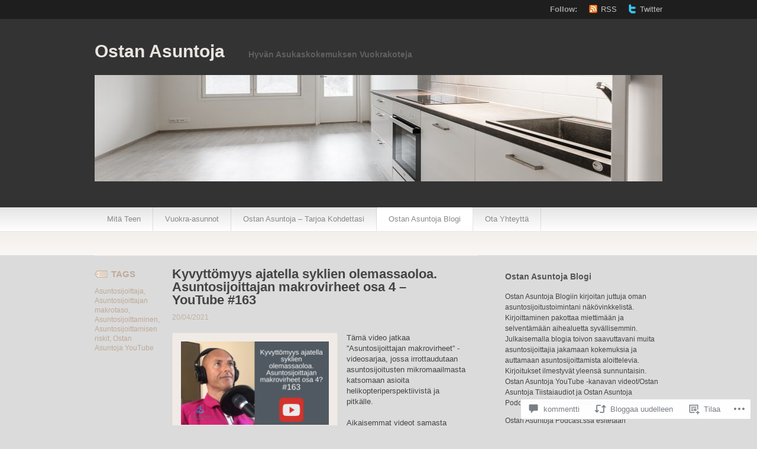

--- FILE ---
content_type: text/css;charset=utf-8
request_url: https://ostanasuntoja.com/_static/??-eJx9jt0KwjAMRl/IGsaGPxfis6wl6yppU5rU4dvb4c1E2V0OnEM+WLJxnBSTgs4YUSBXCxp0TCD6Ijw6kQPsaSG5j2qW7Dj+BLGaTNWHJCDViisha+BGExPxsufP/MRibLWW2sv/ezZ6QUvs2+mhWRvcizyyIXbjuukLzERjKGt6j7fuPHSna98Pl8cbtBtzZQ==&cssminify=yes
body_size: 4760
content:





:link,:visited { text-decoration: none; }
ul, ol { list-style: none; }
h1, h2, h3, h4, h5, h6, pre, code, p { font-size: 1em; }
ul, ol, dl, li, dt, dd, h1, h2, h3, h4, h5, h6, pre, form, body, html, p, blockquote, fieldset, input { margin: 0; padding: 0; }
a img, :link img, :visited img { border: none; }
address { font-style: normal; }


body {
	font: 62.5% Arial, Helvetica, sans-serif;
	color: #444;
	line-height: 2.2em;
	background: #f9f7f5;
	min-width: 960px;
}
a:link, a:visited { color: #4265a7; }
.entry a:link, .entry a:visited { font-weight: bold; }
a:hover { color: #993333; }


.wrapper{
	width: 960px;
	margin: 0 auto;
	text-align: left;
}
#content{
	float: left;
	width: 648px;
	overflow: hidden; 
	padding: 0 0 30px 0;
}
.content-background { background: url(/wp-content/themes/pub/titan/images/content-background.gif) repeat-x top left; }
#sidebar {
	float: right;
	padding-bottom: 30px;
	width: 266px;
}
#footer {
	clear: both;
	padding-top: 5px;
	border-top: 1px solid #ddd;
}
.clear:after, li.comment:after { content: "."; display: block; height: 0; clear: both; visibility: hidden; }
div.skip-content { display: none; }


#header {
	background: #443b31;
	width: 100%;
}
#follow {
	background: #2f2922;
	padding: 5px 0;
}
#follow dl {
	float: right;
	font-size: 1.3em;
}
#follow dl dt, #follow dl dd { float: left; }
#follow dt {
	font-weight: bold;
	color: #ad9b83;
}
#follow dd { margin-left: 20px; }
#follow dd a {
	display: block;
	color: #cfc4b6;
}
#follow dd a.rss { padding-left: 20px; background: url(/wp-content/themes/pub/titan/images/feed-icon.png) no-repeat 0 .2em; }
#follow dd a.email { padding-left: 22px; background: url(/wp-content/themes/pub/titan/images/email-icon.png) no-repeat 0 .35em; }
#follow dd a.twitter { padding-left: 19px; background: url(/wp-content/themes/pub/titan/images/twitter-icon.png) no-repeat 0 .15em; }
#title {
	float: left;
	padding: 30px 0;
	font-size: 3em;
	font-weight: bold;
	line-height: 50px;
}
#title a:link, #title a:visited { color: #e9e5e0; }
#title a:hover { text-decoration: none; }


#description {
	margin: 35px 0 0 40px;
	float: left;
	color: #796957;
	font-size: 1.4em;
	font-weight: bold;
	line-height: 50px;
}


#navigation {
	background: #fffefe url(/wp-content/themes/pub/titan/images/nav-background.gif) repeat-x;
	clear: both;
	overflow: hidden;
	border-bottom: 1px solid #ede7e0;
}
#nav {
	padding: 0;
	font-size: 1.3em;
	line-height: 40px;
}
#nav a {
	display: block;
	color: #444;
	text-decoration: none;
	padding: 0 20px;
}
#nav li {
	float: left;
	border-right: 1px solid #e3e0d5;
}
#nav:first-child { border-left: 1px solid #e3e0d5; }
#nav ul {
	position: absolute;
	left: -999em;
	height: auto;
	width: 151px;
	margin: 0;
	padding: 0;
	font-weight: normal;
	line-height: 20px;
	border-top: 1px solid #e3e0d5;
}
#nav li li {
	width: 149px;
	border-bottom: 1px solid #e3e0d5;
	border-left: 1px solid #e3e0d5;
	border-right: 1px solid #e3e0d5;
	background: #f3efeb;
}
#nav li li li { border-left: none; }
#nav li li a {
	padding: 4px 10px;
	width: 130px;
}
#nav li ul ul { margin: -29px 0 0 150px; }
#nav li li:hover { color: #000; }
#nav li ul li:hover a, #nav li ul li li:hover a, #nav li ul li li li:hover a, #nav li ul li li li:hover a { color: #000; }
#nav li:hover a, #nav li.sfhover a { color: #000; }
#nav li:hover li a, #nav li li:hover li a, #nav li li li:hover li a, #nav li li li li:hover li a { color: #444; }
#nav li:hover ul ul, #nav li:hover ul ul ul, #nav li:hover ul ul ul ul, #nav li.sfhover ul ul, #nav li.sfhover ul ul ul, #nav li.sfhover ul ul ul ul { left: -999em; }
#nav li:hover ul, #nav li li:hover ul, #nav li li li:hover ul, #nav li li li li:hover ul, #nav li.sfhover ul, #nav li li.sfhover ul, #nav li li li.sfhover ul, #nav li li li li.sfhover ul { left:auto; }
#nav li:hover, #nav li.sfhover {
	background: #fff;
	color: #000;
}
#nav .current_page_parent, #nav .current_page_ancestor, #nav .current-cat-parent {
	background: #fff;
	color: #000;
}
#nav .current-cat, #nav .current_page_item {
	background: #fff;
	color: #000;
}


div.notice {
	display: block;
	padding: 20px 0;
	font-size: 1.6em;
}
div.notice strong { color: #2f2922; }
div.notice div {
	margin: 10px 0;
	padding: 20px;
	background: #f0ebe6 url(/wp-content/themes/pub/titan/images/notice-background.gif) repeat-x top left;
}
div.notice div h2 {
	font-size: 1.3em;
	margin-bottom: 10px;
}


.post { margin-bottom: 30px; }

.post-header {
	border-top: 1px solid #efeae4;
	margin: 0 0 15px 0;
	padding-top: 20px;
}
.format-aside .post-header,
.format-link .post-header {
	margin: 0;
}
.post-header h2 {
	font-size: 2em;
	line-height: 1.1em;
	margin-left: 131px;
}
.format-link .post-header h2 {
	display: none;
}
div.post-header div.date {
	float: left;
	width: 100px;
	color: #beaa99;
	font-size: 1.5em;
	text-transform: uppercase;
	font-weight: bold;
	padding: 0 0 0 17px;
	background: url(/wp-content/themes/pub/titan/images/icon-calendar.png) no-repeat 0 .3em;
}
.post-header .date a {
   	color: #BEAA99;
}
.entry-format {
    color: #BEAA99;
    clear: left;
    float: left;
    font-size: 1.5em;
    font-weight: bold;
    margin-top: 8px;
    padding: 0 0 0 17px;
    text-transform: uppercase;
    width: 100px;
}
.entry-format a {
	border-top: 1px solid #DFDAD5;
   	color: #BEAA99;
   	padding-top: 6px;
}
.post .date span { color: #e0c9b5; }
.post .author, .attachment .author {
	margin: 3px 0 0 131px;
	color: #c0b2a5;
	font-size: 1.2em;
}

.sticky {}
.entry {
	margin: 0 0 0 131px;
	width: 497px;
	font-size: 1.3em;
}
.entry p {
	line-height: 1.385; 
	margin-bottom: 18px;
}
.entry h1 {
	font-size: 1.5em;
}
.entry h2 {
	padding: 15px 0 5px 0;
}
.entry h3, .entry h4, .entry h5, .entry h6 {
	padding: 10px 0 5px 0;
}
.entry h2 {
	font-size: 1.3em;
}
.entry h3 {
	font-size: 1.2em;
}
.entry h4 {
	font-size: 1.1em;
}
.entry h5 {
	font-size: 1em;
}
.entry h6 {
	font-size: .9em;
}
pre {
	margin: 10px 0;
	padding: 1em 10px;
	overflow: auto;
	background-color: #e9ebd9;
	color: #000;
}
code {
	padding: 2px 3px;
	font: 1.1em Consolas, "Courier New", sans-serif;
	background-color: #e9ebd9;
	color: #000;
}
pre code { font-size: 1.3em; }
blockquote {
	display: block;
	margin: 20px 0 20px 20px;
	padding: 0 0 0 20px;
	border-left: 3px solid #cbcac8;
	color: #666;
	font-style: italic;
	line-height: 1.5em;
}
.entry ul, .c-body ul { margin: 0 0 10px 10px; }
.entry ul li, .c-body ul li {
	display: block;
	margin: 5px 0;
	padding: 0 0 0 17px;
	background: url(/wp-content/themes/pub/titan/images/list-item.gif) no-repeat 0 .3em;
}
.entry ol, .c-body ol {
	list-style-type: decimal;
	list-style-position: inside;
	margin: 5px 0 5px 10px;
}
.entry ol li ol li, .c-body ol li ol li { list-style-type: lower-roman; }
.entry ol li, .c-body ol li { margin: 5px 0; }
.navigation {
	padding: 10px 0;
	font-size: 1.3em;
}
.index { padding: 0; }
table {
	margin: .5em 0;
	border: 0;
}
table tr {
	border: 0;
}
table th {
	background: #e9e5e0;
	color: #ad9b83;
	text-transform: uppercase;
}
table td, table th {
	padding: 5px 8px;
	border: 0;
}
table tr td {
	background: #efeae4;
}

.post-footer { margin-left: 131px; }
.comments {
	color: #b79f87;
	font-size: 1.2em;
}
.comments a {
	display: block;
	padding: 0 0 0 17px;
	background: url(/wp-content/themes/pub/titan/images/icon-comments.png) no-repeat 0 .4em;
}
.comments a:hover {
	color: #453729;
	text-decoration: none;
}
.comments span {
	font-style: italic;
}

.tags {
	float: left;
	width: 104px;
	padding-bottom: 10px;
}
.tags span {
	display: block;
	font-size: 1.5em;
	font-weight: bold;
	text-transform: uppercase;
	color: #beaa99;
	padding: 0 0 10px 28px;
	background: url(/wp-content/themes/pub/titan/images/icon-tags.png) no-repeat 0 .3em;
}
.tags p {
	font-size: 1.2em;
	line-height: 1.4em;
	color: #beaa99;
}
.tags a { color: #beaa99; }
.post-header h1 {
	margin-left: 131px;
	padding-bottom: 4px;
	font-size: 2.2em;
	}
.meta {
	clear: both;
	border-top: 1px solid #efeae4;
	margin-top: 10px;
	padding-top: 5px;
	font-size: 1.2em;
	text-align: right;
	color: #666;
}


.comment-number {
	display: block;
	padding: 30px 0 5px 0;
	font-weight: bold;
}
.comment-number span {
	font-size: 1.3em;
	color: #423c37;
}
.none { border-bottom: 1px solid #efeae4; }
a#leavecomment {
	font-size: 1.6em;
	padding-left: 2px;
}

li.comment {
	padding-top: 20px;
	border-top: 1px solid #efeae4;
}
li.comment.depth-2 { margin-bottom: 10px; }
div.c-grav {
	float: left;
	width: 40px;
	margin: 0;
	text-align: right;
}
div.c-grav img {
	padding: 4px;
	border: 1px solid #e6e1db;
	border-right-color: #d6d1cc;
	border-bottom-color: #d6d1cc;
	background: #fff;
}
div.c-body {
	margin-left: 70px;
	font-size: 1.3em;
}
li.comment.bypostauthor {
	background: #f9f7f5 url(/wp-content/themes/pub/titan/images/content-background.gif) repeat-x;
	padding-top: 20px;
	border-top: 1px solid #e6e1dc;
}
ul.children {
	clear: both;
}
.commentlist .children {
	margin: 10px 0 0 30px;
}
ul.children div.c-body {
	width: 427px;
}
div.c-body p { margin-bottom: 10px; }
div.c-head {
	margin: 0 0 10px 0;
	font-weight: bold;
}
.c-permalink a:link, .c-permalink a:visited {
	color: #55504b;
	font-size: .7em;
}
div.reply { padding-bottom: 10px; }
div.reply a:link, div.reply a:visited { color: #beaa99; }
#respond small {
	font-size: 1em;
}


form#commentform { margin: 0 0 20px 131px; }
.children #commentform {
	margin-left: 0;
}
#respond { font-size: 1.3em; }
h4#postcomment,
#reply-title {
	margin: 20px 0;
	padding: 5px 0 0 0;
	color: #423c37;
	border-top: 1px solid #efeae4;
}
.comment-notes {
	margin-bottom: 15px;
}
.comment-form-author label,
.comment-form-author span,
.comment-form-email label,
.comment-form-email span,
.comment-form-url label,
.comment-form-comment label {
	color: #756A60;
	font-size: 16px;
}
.comment-form-author input,
.comment-form-email input,
.comment-form-url input {
	display: block;
	margin-bottom: 15px;
}
form#commentform label.comment-field {
	display: block;
	margin: 15px 0 3px 0;
	color: #756a60;
	font-size: 1.2em;
}
input.text-input,
#respond input[type="text"],
form#commentform textarea {
	padding: 7px;
	font-family: inherit;
	font-size: 1em;
	border: 1px solid #e6e1db;
	width: 477px;
	margin-bottom: 15px;
}
input#author, input#email, input#url { width: 300px; }
form#commentform input#submit {
	margin-bottom: 15px;
	padding: 5px;
	width: 150px;
}
form#commentform p.guidelines {
	margin: 10px 0;
	color: #555;
}
p.subscribe-to-comments, p.comments-rss { margin: 0 0 10px 0; }
p.comments-rss a {
	font-size: 1.1em;
	padding: 0 0 0 19px;
	background: url(/wp-content/themes/pub/titan/images/feed-icon.png) no-repeat 0 .1em;
}
fieldset { border: none; }
.form-allowed-tags {
	display: none;
}


p.note {
	font-style: italic;
	font-size: 1.3em;
}

h3.pinghead {
	font-size: 1.3em;
	color: #444444;
}
ol.pinglist {
	list-style-type: decimal;
	list-style-position: inside;
	margin: 0 0 10px 10px;
	font-size: 1.3em;
}

#content .entry.page {
	margin: 0;
	width: 628px;
}
h1.pagetitle, h2.pagetitle {
	border-top: 1px solid #efeae4;
	margin: 0 0 15px 0;
	padding-top: 20px;
	font-size: 2.2em;
}

.entries ul { font-size: 1.3em; }
.entries ul li {
	line-height: 2.5em;
	border-bottom: 1px dashed #dfdad5;
}
.entries span {
	margin-right: 20px;
	color: #777;
}

ul li.widget {
	font-size: 1.2em;
}
ul li h2.widgettitle {
	margin: 25px 0 10px 0;
	padding-bottom: 3px;
	border-bottom: 1px solid #DFDAD5;
	color: #555;
	font-size: 1.167em; 
}
ul li.widget ul.children {
	margin: 0 0 5px 10px;
	clear: both;
}
ul li.widget ul li ul {
	margin-left: 5px;
	font-size: 1em;
}
ul li.widget ul li { padding: 1px 0; }
ul li.widget ul li ul li { padding: 1px 0 0 0; }


#footer {
	padding: 30px 0;
	border-top: 10px solid #ded6d4;
	background: #e7e1de;
	color: #555;
}
#footer a:link, #footer a:visited { color: #444; }
#footer a:hover { text-decoration: underline; }


.footer-column {
	float: left;
	margin-right: 30px;
	padding-bottom: 20px;
	color: #413f3e;
}
#footer-first { width: 337px; }
#footer-second { width: 281px; }
#footer-third {
	margin: 0;
	float: right;
	width: 266px;
}
.footer-column h2 {
	font-size: 1.6em;
	border-bottom: 2px solid #dbd3d0;
	padding-bottom: 2px;
}
.footer-column p {
	margin: 15px 0;
	font-size: 1.2em;
	line-height: 1.5em;
}
#footer h2.widgettitle { margin-top: 0; }

#search_form input.search {
	margin: 15px 0 0 0;
	padding: 5px 2px;
	width: 180px;
	border: 1px solid #ded8d5;
	background: #f3f3f3;
	color: #555;
}
#search_form input.search:focus { background: #fff; }
#search_form input#searchsubmit { margin: 0 0 0 5px; }

#copyright {
	display: block;
	clear: both;
	padding-top: 1px;
	font-size: 1.1em;
	border-top: 2px solid #dbd3d0;
}
#copyright a:link, #copyright a:visited {
	border-bottom: 1px dotted;
	text-decoration: none;
}
#copyright a:hover {
	border-bottom: 1px solid;
	text-decoration: none;
}

img.border {
	padding: 14px;
	border: 1px solid #e6e1dc;
	background: #f0ebe6;
}
.entry .alignright { margin: 0 0 10px 15px; }
.entry .alignleft { margin: 0 15px 10px 0; }


.aligncenter {
	display: block;
	margin-left: auto;
	margin-right: auto;
}
.alignleft { float: left; }
.alignright { float: right; }





.infinite-scroll .infinite-wrap {
	border-top: none;
	padding: 0;
}
.infinite-scroll #content {
	padding-bottom: 50px;
}

#infinite-handle {
	padding: 12px 0 0 0;
}
#infinite-handle span {
	background: rgb( 231, 225, 222 );
	background: rgba( 231, 225, 222, 0.8 );
	border-color: rgb( 204, 204, 204 );
	border-color: rgba( 204, 204, 204, 0.8 );
	color: rgb( 85, 85, 85 );
	color: rgba( 85, 85, 85, 0.8 );
}
#infinite-handle span:hover:before {
	color: #555;
}

.infinite-scroll .navigation,
.infinite-scroll.neverending #footer {
	display: none;
}

#infinite-footer .container {
	background: rgba( 231, 225, 222, 0.8 );
	color: #555;
}
#infinite-footer .blog-info a,
#infinite-footer .blog-credits a {
	color: #444;
}

.infinity-end.neverending #footer {
	display: block;
}

.widget p, .widget_twitter li {
	margin: 5px 0;
	line-height: 1.5em;
}
.widget_recent_comments tr td, .widget_flickr tr td {
	background: none;
}
.gallery {
	padding-bottom: 10px;
}
.gallery-caption {}
.wp-caption-text {
	font-style: italic;
	font-size: 90%;
}
#wpstats {
	display: none;
}
.comment object,
.comment embed {
	max-width: 497px;
}

a.wpcom-follow-rest, 
a.wpcom-following-rest {
	margin-left: -2px;
}
a.wpcom-follow-rest:before, 
a.wpcom-following-rest:before {
	font: 16px/1 "Noticons";
	-webkit-font-smoothing: antialiased;
	content: '\f801';
	color: #7bc8e4;
	position: relative;
	top: 3px;
	display: inline-block;
}
a.wpcom-following-rest:before {
	content: '\f803';
}
a.wpcom-following-rest:hover:before {
	content: '\f802';
}


#wpadminbar div.wpcom-bubble,
div.wpcom-bubble {
	width: 210px;
	background: #fff;
	background: rgba(255,255,255,0.99);
	border: none;
	position: absolute;
	top: 32px;
	padding: 10px 16px;
	z-index: 10000;
	cursor: default;
	opacity: 0;
	display: none;

	-webkit-box-shadow: 0 0 2px rgba(0, 0, 0, 0.15), 0 3px 8px rgba(0, 0, 0, 0.1);
	-moz-box-shadow: 0 0 2px rgba(0, 0, 0, 0.15), 0 3px 8px rgba(0, 0, 0, 0.1);
	box-shadow: 0 0 2px rgba(0, 0, 0, 0.15), 0 3px 8px rgba(0, 0, 0, 0.1);
}

#wpadminbar div.wpcom-bubble:after,
#wpadminbar div.wpcom-bubble:before,
div.wpcom-bubble:after,
div.wpcom-bubble:before {
	border: solid transparent;
	content: ' ';
	height: 0;
	left: 50%;
	margin-left: -6px;
	position: absolute;
	width: 0;
}

#wpadminbar div.wpcom-bubble.bubble-left:after,
#wpadminbar div.wpcom-bubble.bubble-left:before,
div.wpcom-bubble.bubble-left:after,
div.wpcom-bubble.bubble-left:before {
	left: 14px;
}

#wpadminbar div.wpcom-bubble.bubble-right:after,
#wpadminbar div.wpcom-bubble.bubble-right:before,
div.wpcom-bubble.bubble-right:after,
div.wpcom-bubble.bubble-right:before {
	left: auto;
	right: 3px;
}

#wpadminbar div.wpcom-bubble:after,
div.wpcom-bubble:after {
	border-width: 6px;
	border-bottom-color: #fff;
	top: -12px;
}

#wpadminbar div.wpcom-bubble:before,
div.wpcom-bubble:before {
	border-width: 8px;
	border-bottom-color: #eee;
	border-bottom-color: rgba(0, 0, 0, 0.05);
	top: -16px;
	margin-left: -8px;
}

#wpadminbar div.wpcom-bubble.fadein,
div.wpcom-bubble.fadein {
	display: block;
	opacity: 1;
	-webkit-animation-fill-mode: forwards;
	-webkit-backface-visibility: none;
	-webkit-animation-name: reset, fadein;
	-webkit-animation-duration: .25s;
	-webkit-animation-timing-function: ease-in;
}
	@-webkit-keyframes fadein {
		0% {
		    opacity: 0;
		}
		100% {
		    opacity: 1;
		}
	}

#wpadminbar div.wpcom-bubble div.bubble-txt,
div.wpcom-bubble div.bubble-txt {
	line-height: 1.5;
	font-size: 13px;
	color: #555;
	text-shadow: none;
}

#wpadminbar div.wpcom-bubble div.bubble-txt,
div.wpcom-bubble div.bubble-txt a {
	line-height: 1.5;
}

#wpadminbar div.wpcom-bubble div a,
#wpadminbar div.wpcom-bubble div span,
div.wpcom-bubble div a,
div.wpcom-bubble div span {
	display: inline;
	padding: 0;
	margin: 0;
	color: #1e8cbe;
	text-shadow: none;
	line-height: 100%;
}

#wpadminbar div.wpcom-bubble div a:hover {
	color: #f1831e;
}


.reblogger-note img.avatar {
	float: left;
	padding: 0;
	border: 0;
}

.reblogger-note-content {
	margin: 0 0 20px;
}

.wpcom-reblog-snapshot .reblog-from img {
	margin: 0 .75em 0 0;
	padding: 0;
	border: 0;
}

.wpcom-reblog-snapshot .reblogger-note img.avatar {
	float: left;
	padding: 0;
	border: 0;
	margin: 0 .5em 0 0;
}

.wpcom-reblog-snapshot {
	margin-bottom: 1em;
}

.wpcom-reblog-snapshot p.reblog-from {
	margin: 0 0 1em 0;
}

.wpcom-reblog-snapshot p.reblogger-headline {
	line-height: 32px;
	margin: 0 0 1em 0;
}

.wpcom-reblog-snapshot .reblogged-content {
	margin: 0 0 1em 0;
}


.reblog-post .wpcom-enhanced-excerpt-content {
	border-left: 3px solid #eee;
	padding-left: 15px;
}

.reblog-post ul.thumb-list {
	display: block;
	list-style: none;
	margin: 2px 0;
	padding: 0;
	clear: both;
}

.reblog-post ul.thumb-list li {
	display: inline;
	margin: 0;
	padding: 0 1px;
	border: 0;
}

.reblog-post ul.thumb-list li a {
	margin: 0;
	padding: 0;
	border: 0;
}

.reblog-post ul.thumb-list li img {
	margin: 0;
	padding: 0;
	border: 0;
}

.reblog-post .wpcom-enhanced-excerpt {
	clear: both;
}

.reblog-post .wpcom-enhanced-excerpt address,
.reblog-post .wpcom-enhanced-excerpt li,
.reblog-post .wpcom-enhanced-excerpt h1,
.reblog-post .wpcom-enhanced-excerpt h2,
.reblog-post .wpcom-enhanced-excerpt h3,
.reblog-post .wpcom-enhanced-excerpt h4,
.reblog-post .wpcom-enhanced-excerpt h5,
.reblog-post .wpcom-enhanced-excerpt h6,
.reblog-post .wpcom-enhanced-excerpt p {
	font-size: 100% !important;
}

.reblog-post .wpcom-enhanced-excerpt blockquote,
.reblog-post .wpcom-enhanced-excerpt pre,
.reblog-post .wpcom-enhanced-excerpt code,
.reblog-post .wpcom-enhanced-excerpt q {
	font-size: 98% !important;
}


.reblog-from img {
	margin: 0 10px 0 0;
	vertical-align: middle;
	padding: 0;
	border: 0;
}

.reblog-source {
	margin-bottom: 0;
	font-size: .8em;
	line-height: 1;
}

.reblog-source .more-words {
	color: #668eaa;
}

.wpcom-reblog-snapshot .reblog-post {
	box-shadow: 0 0 0 1px rgba(46, 68, 83, .1) inset, 0 1px 1px rgba(46, 68, 83, .05);
	border-radius: 4px;
	padding: 24px;
}


.wpcom-reblog-snapshot .reblogger-note {
	margin: 0 0 1em 0;
	overflow: hidden;
}

.wpcom-reblog-snapshot p.reblogger-headline {
	line-height: 32px;
	margin: 0 0 1em 0;
}

.wpcom-reblog-snapshot .reblogger-note-content {
	margin: 0;
	padding: 0;
}

body .wpcom-reblog-snapshot .reblogger-note-content blockquote {
	font-style: normal;
	font-weight: normal;
	font-size: 1em;
	margin: 0;
	padding: 0;
	position: relative;
	border: none;
}

.wpcom-reblog-snapshot .reblogger-note-content blockquote p:last-child {
	margin-bottom: 0;
}
.geolocation-chip .noticon {
  display: inline-block;
  vertical-align: middle;
}

.geolocation-chip {
  margin-bottom: 1em;
}